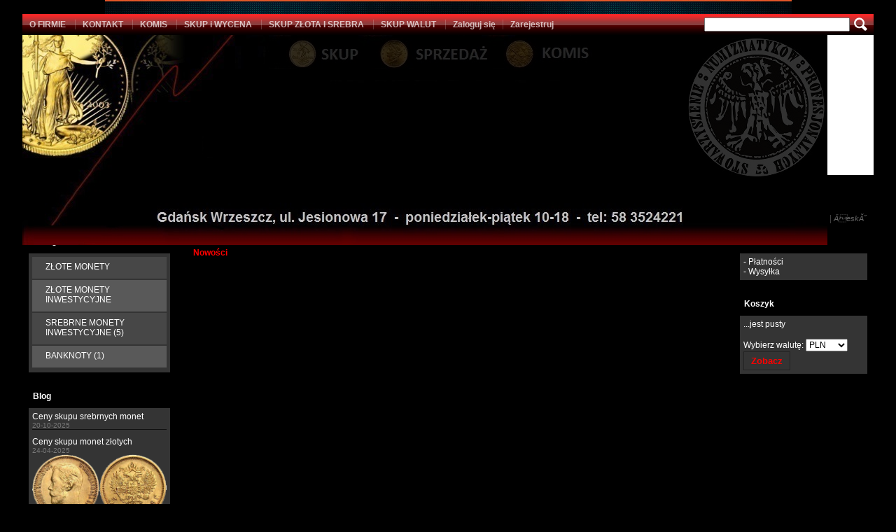

--- FILE ---
content_type: text/html; charset=UTF-8
request_url: https://us-coins.pl/monety-usa-c-1.html?page=5&sort=1a
body_size: 5483
content:
<!DOCTYPE html>
<html xmlns="http://www.w3.org/1999/xhtml" dir="ltr" xml:lang="pl" lang="pl">
<head>
<meta http-equiv="Content-Type" content="text/html; charset=utf-8" />


<title>MONETY USA - Strona 5 - AN Gulden Gdańsk: Sprzedaż, Skup, Komis. Monety, banknoty, medale</title>
<meta name="description" content=" - Strona 5 -  Antykwariat Numizmatyczny Gulden Gdańsk. Monety złote, srebrne, obiegowe, banknoty, medale, odznaczenia. Sprzedaż, skup, komis">
<meta name="keywords" content="MONETY, USA, monety, numizmatyka, monety USA, sztabki lokacyjne, monety polskie">

<base href="https://us-coins.pl/" />

			<style type="text/css">
				body { background: url('templates/szablony/black_red/images/1355403559_granat_czarny.jpg') top center no-repeat #000000; }
				#strona { width: 95%; }
				footer #linki > li {
					display: inline-block;
					vertical-align: top;
					background: none;
				}
				#linki h4 { margin: 0; }
				.infoBoxFooter { font-size: 1px; }
			</style>
		
<link rel="stylesheet" type="text/css" href="templates/fancybox/jquery.fancybox.css" media="screen" />
<link rel="stylesheet" type="text/css" href="templates/css/main.css" />
<link rel="stylesheet" type="text/css" href="templates/szablony/black_red/stylesheet.css" />
<style type="text/css">
	img { pointer-events: none; }a { display: inline-block; }.category-description .description .content { max-height: 3em; }@media (max-width: 490px) {.listing .nazwa { max-height: 2.8em; }.listing .opis { max-height: 3.9em; }}</style>

	<link rel="SHORTCUT ICON" href="templates/szablony/black_red/images/header/coins_dealer_logo_05.jpg" />

<!-- Loading JS Library -->
<script type="text/javascript" src="includes/javascript/library.php"></script>
<!-- End JS Library -->

<link rel="stylesheet" href="templates/nivo/nivo-slider.css" type="text/css" media="screen" />
<meta name="robots" content="none" />
<meta property="og:image" content="https://us-coins.pl/templates/szablony/black_red/images/header/uscoinspl_1_baner.jpg"/>
<script>var produkt = {};</script><script async src="//pagead2.googlesyndication.com/pagead/js/adsbygoogle.js"></script>
<script>
  (adsbygoogle = window.adsbygoogle || []).push({
    google_ad_client: "ca-pub-5873246415647412",
    enable_page_level_ads: true
  });
</script>
</head>

<body>
	<div id="body-wrapper">
		
		<div id="fb-root"></div>

		<div id="strona">
		<header>
			
<div id="wyszukaj"><form name="quick_find" action="https://us-coins.pl/advanced_search_result.php" method="get"><input type="text" name="keywords" size="10" class="input" placeholder="" /><input type="hidden" name="sStore" value="l3jlh3uc51v532babvm1bt7h62" /><input type="submit" value="" class="btn" /></form></div>
<nav class="pasekMenu">
	<ul id="menu" class="MM menuZwykle">
		<li class="pozycje0 NOSEPARATOR"><a href="https://us-coins.pl/o-firmie-inf-1.html">O FIRMIE</a></li> <li class="pozycje0 NOSEPARATOR"><a href="https://us-coins.pl/kontakt-inf-2.html">KONTAKT</a></li> <li class="pozycje0 NOSEPARATOR"><a href="https://us-coins.pl/komis-inf-18.html">KOMIS</a></li> <li class="pozycje0 NOSEPARATOR"><a href="https://us-coins.pl/skup-i-wycena-inf-12.html">SKUP i WYCENA</a></li> <li class="pozycje0 NOSEPARATOR"><a href="https://us-coins.pl/skup-zota-i-srebra-inf-20.html">SKUP ZŁOTA I SREBRA</a></li> <li class="pozycje0 NOSEPARATOR"><a href="https://us-coins.pl/skup-walut-inf-19.html">SKUP WALUT</a></li> <li class="zaloguj"><a href="https://us-coins.pl/login.php"
					title="Zaloguj się">Zaloguj się</a></li><li class="zarejestruj"><a href="https://us-coins.pl/login.php#jestem_nowy"
					title="Zarejestruj">Zarejestruj</a></li>	</ul>

	</nav>


<div class="naglowek"><div class="slider-wrapper theme-default">
<div id="htmlcaption" class="nivo-caption">
<div class="logo"><a href="https://us-coins.pl/" title="us-coins.pl"><img src="templates/szablony/black_red/images/header/uscoinspl_1_baner.jpg" alt="us-coins.pl" title=" us-coins.pl "></a></div>
</div>
<div id="slider" class="nivoSlider">
<img src="templates/szablony/black_red/images/header/uscoinspl_1_baner.jpg" alt="uscoinspl_1_baner" /><img src="templates/szablony/black_red/images/header/uscoinspl_1.1_baner.jpg" alt="uscoinspl_1" /><img src="templates/szablony/black_red/images/header/uscoinspl_1.2_baner.jpg" alt="uscoinspl_1" />
</div>
</div>
</div>

	<script type="text/javascript">
		(jQuery)(window).load(function() {
			(jQuery)('#slider').nivoSlider();
		});
    </script>

	

<div id="sciezka_jezyki">
	<div id="sciezka">
		<a href="https://us-coins.pl/" title="Strona główna" class="headerNavigation">Strona główna</a><img src="templates/szablony/black_red/images/lista.png" alt="" /><a href="https://us-coins.pl/monety-usa-c-1.html" title="MONETY USA" class="headerNavigation">MONETY USA</a>	</div>

	<div id="jezyki"> | <a href="https://us-coins.pl/monety-usa-c-1.html?language=en&sort=1a&page=5" title="Angielski">Angielski</a> | <a href="https://us-coins.pl/monety-usa-c-1.html?language=de&sort=1a&page=5" title="Deutsch">Deutsch</a> | <a href="https://us-coins.pl/monety-usa-c-1.html?language=cs&sort=1a&page=5" title="ÄeskĂ˝">ÄeskĂ˝</a></div></div>


		</header>

		
		<main>
			<table id="main" cellpadding="0" cellspacing="0" width="100%" border="0"><tr>
			<!-- column_left //-->
			<td id="lewa_kolumna" valign="top" width="220px">
							<table border="0" width="100%" cellpadding="0" cellspacing="5"><!-- categories //-->
<tr><td class="kategorieRozwijane"><table border="0" width="100%" cellspacing="0" cellpadding="0">
  <tr>
    <td valign="top"><div class="infoBoxHeading_left"></div></td>
    <td width="100%" class="infoBoxHeading"><a href="https://us-coins.pl/categories.php" title="Kategorie">Kategorie</a><div id="catst" style="float:right;width:10%;margin-top:0px;text-align:right;"></div></td>
    <td valign="top" nowrap="nowrap"><div class="infoBoxHeading_right"></div></td>
  </tr>
</table>
<table border="0" width="100%" cellspacing="0" cellpadding="0" class="infoBox">
  <tr>
    <td class="infoBoxContents_left"><div class="infoBoxContents_left"></div></td>
    <td width="100%"><table border="0" width="100%" cellspacing="0" cellpadding="0" class="infoBoxContents">
  <tr class="infoBoxText">
    <td class="infoBoxText"><div class="submenuKontener" data-id="156"><p><a href="https://us-coins.pl/zlote-monety-c-156.html" title="ZŁOTE MONETY">ZŁOTE MONETY</a></p>
</div>
<div class="submenuKontener" data-id="297"><p><a href="https://us-coins.pl/zlote-monety-inwestycyjne-c-297.html" title="ZŁOTE MONETY INWESTYCYJNE">ZŁOTE MONETY INWESTYCYJNE</a></p>
</div>
<div class="submenuKontener" data-id="296"><p><a href="https://us-coins.pl/srebrne-monety-inwestycyjne-c-296.html" title="SREBRNE MONETY INWESTYCYJNE">SREBRNE MONETY INWESTYCYJNE&nbsp;(5)</a></p>
</div>
<div class="submenuKontener parent" data-id="32"><p><a href="https://us-coins.pl/banknoty-c-32.html" title="BANKNOTY">BANKNOTY&nbsp;(1)</a></p>
</div>
</td>
  </tr>
</table>
</td>
    <td class="infoBoxContents_right"><div class="infoBoxContents_right"></div></td>
  </tr>
</table>
<table border="0" width="100%" cellspacing="0" cellpadding="0">
  <tr>
    <td><div class="infoBoxFooter_left"></div></td>
    <td width="100%" class="infoBoxFooter"><div class="separator przezroczysty" style="width: 1px; height: 1px;"></div></td>
    <td><div class="infoBoxFooter_right"></div></td>
  </tr>
</table>
</td></tr><!-- categories_eof //-->
<!-- news //-->
<tr><td><table border="0" width="100%" cellspacing="0" cellpadding="0">
  <tr>
    <td valign="top"><div class="infoBoxHeading_left"></div></td>
    <td width="100%" class="infoBoxHeading"><a href="https://us-coins.pl/news_info.php" title="Blog">Blog</a></td>
    <td valign="top" nowrap="nowrap"><div class="infoBoxHeading_right"></div></td>
  </tr>
</table>
<table border="0" width="100%" cellspacing="0" cellpadding="0" class="infoBox">
  <tr>
    <td class="infoBoxContents_left"><div class="infoBoxContents_left"></div></td>
    <td width="100%"><table border="0" width="100%" cellspacing="0" cellpadding="0" class="infoBoxContents">
  <tr class="infoBoxText">
    <td align="left" class="infoBoxText"><div class="aktualnosc"><div class="tytul"><a href="https://us-coins.pl/ceny-skupu-srebrnych-monet-n-53.html" title="Ceny skupu srebrnych monet">Ceny skupu srebrnych monet</a></div><div class="data">20-10-2025</div></div></td>
  </tr>
  <tr class="infoBoxText">
    <td align="left" class="infoBoxText"><div class="aktualnosc"><div class="tytul"><a href="https://us-coins.pl/ceny-skupu-monet-zlotych-n-52.html" title="Ceny skupu monet złotych">Ceny skupu monet złotych</a></div><div class="data">24-04-2025</div><div class="obrazek"><img src="//us-coins.pl/images/5_rubles_mikolaj_ii_2.png" alt=""></div></div></td>
  </tr>
</table>
</td>
    <td class="infoBoxContents_right"><div class="infoBoxContents_right"></div></td>
  </tr>
</table>
<table border="0" width="100%" cellspacing="0" cellpadding="0">
  <tr>
    <td><div class="infoBoxFooter_left"></div></td>
    <td width="100%" class="infoBoxFooter"><div class="separator przezroczysty" style="width: 1px; height: 1px;"></div></td>
    <td><div class="infoBoxFooter_right"></div></td>
  </tr>
</table>
</td></tr><!-- news_eof  //--></table></td>			<!-- column_left_eof //-->

			<td id="srodkowa_kolumna" valign="top">
						<table class="fixed" border="0" width="100%" cellpadding="0" cellspacing="10">
						<tr><td><div class="boxTxt">
			<h1 class="pageHeading">MONETY USA</h1>
	
	<div class="main clr">
		<div class="grupaSortowanieWidok"><ul class="widok przyciskiIkony"><li><a href="https://us-coins.pl/monety-usa-c-1.html?show=box&sort=1a&page=5"
				class="widokBoxy" podpowiedz="Widok kafelki"></a></li><li><a href="https://us-coins.pl/monety-usa-c-1.html?show=full&sort=1a&page=5"
				class="widokPelny" podpowiedz="Widok pełny"></a></li><li><a href="https://us-coins.pl/monety-usa-c-1.html?show=short&sort=1a&page=5"
				class="widokKrotki" podpowiedz="Widok skrócony"></a></li></ul><div class="tytulSortowania">Sortuj wg: </div>
				<div class="sortowanie filtr">
					<div class="polePrezentacji"><div class="tresc">Domyślny</div></div>
					<div class="trescOkna"><div class="listaSortowania"><div class="boxHalf">
					<div class="half tytul">Data dodania</div>
					<div class="half linki"><ul><li><a href="https://us-coins.pl/monety-usa-c-1.html?sort=2a&page=1" title="rosnąco">rosnąco</a></li><li><a href="https://us-coins.pl/monety-usa-c-1.html?sort=2d&page=1" title="malejąco">malejąco</a></li></ul></div></div><div class="boxHalf">
					<div class="half tytul">Nazwa</div>
					<div class="half linki"><ul><li><a href="https://us-coins.pl/monety-usa-c-1.html?sort=3a&page=1" title="rosnąco">rosnąco</a></li><li><a href="https://us-coins.pl/monety-usa-c-1.html?sort=3d&page=1" title="malejąco">malejąco</a></li></ul></div></div><div class="boxHalf">
					<div class="half tytul">Cena</div>
					<div class="half linki"><ul><li><a href="https://us-coins.pl/monety-usa-c-1.html?sort=5a&page=1" title="rosnąco">rosnąco</a></li><li><a href="https://us-coins.pl/monety-usa-c-1.html?sort=5d&page=1" title="malejąco">malejąco</a></li></ul></div></div></div></div>
				</div></div><div id="filtryContentBox" class="contentBox"><table border="0" width="100%" cellspacing="0" cellpadding="0">
  <tr>
    <td><div class="contentBoxHeading_left"></div></td>
    <td width="100%" class="contentBoxHeading"><span id="filters_switch" class="zwin" onclick="change_filters(f_form);">Filtrowanie produktów</span></td>
    <td nowrap="nowrap"><div class="contentBoxHeading_right"></div></td>
  </tr>
</table>
<table border="0" width="100%" cellspacing="0" cellpadding="0" class="contentBox">
  <tr>
    <td class="contentBoxContents_left"><div class="contentBoxContents_left"></div></td>
    <td width="100%"><table border="0" width="100%" cellspacing="10" cellpadding="0" class="contentBoxContents">
  <tr>
    <td><div id="filters_form" ><form name="advanced_search" action="https://us-coins.pl/advanced_search_result.php" method="get"><div class="filtry"><div class="filtr">
		<div class="tytul">Cena</div><div class="tekst"><input type="text" name="pfrom" placeholder="Od" size="4" id="cbpfrom" /><input type="text" name="pto" placeholder="Do" size="4" id="cbpto" /><span class="symbol prawy">zł</span></div></div></div>
<input type="hidden" name="cPath" value="1" />
<input type="hidden" name="page" value="5" />
<input type="hidden" name="sort" value="1a" />
<input type="hidden" name="categories_id" value="1" /><div class="przyciski"><input type="reset" id="resetcbprice" value="Wyczyść" class="button"/><input class='button' type='submit' alt='Szukaj' title='Szukaj' value='Szukaj'/></div></form></div></td>
  </tr>
</table>
</td>
    <td class="contentBoxContents_right"><div class="contentBoxContents_right"></div></td>
  </tr>
</table>
<table border="0" width="100%" cellspacing="0" cellpadding="0">
  <tr>
    <td><div class="contentBoxFooter_left"></div></td>
    <td width="100%" class="contentBoxFooter"><div class="separator przezroczysty" style="width: 1px; height: 1px;"></div></td>
    <td><div class="contentBoxFooter_right"></div></td>
  </tr>
</table>
</div><div class="listing"></div>				<div class="boxTxt flbox clr">
					<span class="smallText">Wyświetlanie od <b>0</b> do <b>0</b> (z <b>0</b> pozycji)</span>
					<span class="smallText flRight">Stron: &nbsp;<b>0</b>&nbsp;</span>
				</div>
		<div style="padding: 10px 0;"><strong>Niestety nie znaleziono produktu!</strong><br /><br /> 1. Sprawdź poprawność zapytania i spróbuj ponownie.<br /> 2. Ogranicz szukane słowa do jednego lub dwóch.<br /> 3. Podaj ogólną nazwę produktu, którego szukasz lub skorzystaj z <a href="advanced_search.php"><u>wyszukiwania zaawansowanego</u></a>.<br /> 4. Jeżeli używałeś filtrów ogranicz ilość wybranych opcji.</div><div class="marginT1em">Lub wybierz poniższe opcje:</div><div class="product-list-buttons"><a href="https://us-coins.pl/categories.php" title="Przejdź do listy z kategoriami" class="button">Przejdź do listy z kategoriami</a><a href="https://us-coins.pl/manufacturers.php" title="Przejdź do listy producentów" class="button">Przejdź do listy producentów</a><a href="https://us-coins.pl/advanced_search.php?cPath=1" title="Użyj szukania zaawansowanego" class="button">Użyj szukania zaawansowanego</a><a href="https://us-coins.pl/" title="Przejdź do strony głównej" class="button continue-link">Przejdź do strony głównej</a></div><h2 class="product-list-description"><p>Oferujemy:</p>Antykwariat Numizmatyczny Gulden Gdańsk. Monety złote, srebrne, obiegowe, banknoty, medale, odznaczenia. Sprzedaż, skup, komis</h2>	</div>

			<div class="category-description bottom side">
			<div class="headTitle">
				<div class="description">
					<div class="content"></div>
									</div>
			</div>
			<div class="flRight">
				<img src="images/min/categories/tloooooo.jpg" alt="MONETY USA" title=" MONETY USA " width="200" height="200">			</div>
		</div>
	</div>
</td></tr></table></td>
			<!-- column_right //-->
			<td id="prawa_kolumna" valign="top" width="200px">
							<table border="0" width="100%" cellpadding="0" cellspacing="5"><!-- dynamic box //-->
<tr><td><table border="0" width="100%" cellspacing="0" cellpadding="0">
  <tr>
    <td valign="top"><div class="infoBoxHeading_left"></div></td>
    <td width="100%" class="infoBoxHeading">Info</td>
    <td valign="top" nowrap="nowrap"><div class="infoBoxHeading_right"></div></td>
  </tr>
</table>
<table border="0" width="100%" cellspacing="0" cellpadding="0" class="infoBox">
  <tr>
    <td class="infoBoxContents_left"><div class="infoBoxContents_left"></div></td>
    <td width="100%"><table border="0" width="100%" cellspacing="0" cellpadding="0" class="infoBoxContents">
  <tr class="infoBoxText">
    <td class="infoBoxText"><div></div>
<div><a href="https://us-coins.pl/n-a-inf-14.html?language=pl" target="_self" title="Dostępne sposoby płatności">- Płatności</a></div>
<div><a href="https://us-coins.pl/wysylka-inf-15.html" target="_self" title="Ceny przesyłek">- Wysyłka</a></div>
<div></div></td>
  </tr>
</table>
</td>
    <td class="infoBoxContents_right"><div class="infoBoxContents_right"></div></td>
  </tr>
</table>
<table border="0" width="100%" cellspacing="0" cellpadding="0">
  <tr>
    <td><div class="infoBoxFooter_left"></div></td>
    <td width="100%" class="infoBoxFooter"><div class="separator przezroczysty" style="width: 1px; height: 1px;"></div></td>
    <td><div class="infoBoxFooter_right"></div></td>
  </tr>
</table>
</td></tr><!-- dynamic box eof //-->
<!-- shopping_cart //-->
<tr><td id="shopping_cart_contents"><table border="0" width="100%" cellspacing="0" cellpadding="0">
  <tr>
    <td valign="top"><div class="infoBoxHeading_left"></div></td>
    <td width="100%" class="infoBoxHeading"><a href="https://us-coins.pl/shopping_cart.php" title="Koszyk">Koszyk</a></td>
    <td valign="top" nowrap="nowrap"><div class="infoBoxHeading_right"></div></td>
  </tr>
</table>
<table border="0" width="100%" cellspacing="0" cellpadding="0" class="infoBox">
  <tr>
    <td class="infoBoxContents_left"><div class="infoBoxContents_left"></div></td>
    <td width="100%"><table border="0" width="100%" cellspacing="0" cellpadding="0" class="infoBoxContents">
  <tr class="infoBoxText">
    <td class="infoBoxText">...jest pusty<br /><br /><form name="currencies" action="https://us-coins.pl/monety-usa-c-1.html?sort=1a&page=5" method="get">Wybierz walutę: <select name="currency" onChange="this.form.submit();" style="width: 60px;"><option value="PLN" SELECTED>PLN</option><option value="EUR">EUR</option><option value="USD">USD</option><option value="CZK">CZK</option></select><input type="hidden" name="cPath" value="1" /><input type="hidden" name="page" value="5" /><input type="hidden" name="sort" value="1a" /><input type="hidden" name="sStore" value="l3jlh3uc51v532babvm1bt7h62" /></form><div><a href="https://us-coins.pl/shopping_cart.php" title="Zobacz" class="button">Zobacz</a></div></td>
  </tr>
</table>
</td>
    <td class="infoBoxContents_right"><div class="infoBoxContents_right"></div></td>
  </tr>
</table>
<table border="0" width="100%" cellspacing="0" cellpadding="0">
  <tr>
    <td><div class="infoBoxFooter_left"></div></td>
    <td width="100%" class="infoBoxFooter"><div class="separator przezroczysty" style="width: 1px; height: 1px;"></div></td>
    <td><div class="infoBoxFooter_right"></div></td>
  </tr>
</table>
</td></tr><!-- shopping_cart_eof //--></table></td>			<!-- column_right_eof //-->
			</tr></table>		</main>

		
		<footer>
		<div id="stopka">
<ul id="linki" cellpadding="0" cellspacing="0"><li class="kolumna"><h4><a href="https://us-coins.pl/n-a-inf-14.html">Płatności</a></h4></li><li class="kolumna"><h4><a href="https://us-coins.pl/wysylka-inf-15.html">Wysyłka</a></h4></li><li class="kolumna"><h4><a href="https://us-coins.pl/polityka-prywatnosci-informacja-o-cookies-inf-16.html">Polityka prywatności - informacja o cookies</a></h4></li><li class="kolumna"><h4><a href="https://us-coins.pl/n-a-inf-17.html">RODO</a></h4></li><li class="kolumna"><h4><a href="https://us-coins.pl/regulamin-inf-4.html">REGULAMIN</a></h4></li></ul><div style="text-align: center; padding: 10px;"><a href="https://sklepywww.pl" target="_blank" title="Sklep internetowy, gotowy sklep z towarem, chcesz otworzyć sklep internetowy?">Sklep internetowy na platformie SKLEPYWWW.PL</a></div></div>		</footer>

		</div>
		<script type="text/javascript" src="templates/nivo/jquery.nivo.slider.pack.js"></script>
<link rel="stylesheet" href="templates/fonts/fontawesome.css"><link rel="stylesheet" href="templates/css/ptak_hurt.css"><style>.listing { grid-template-columns: 1fr 1fr;</style><link rel="stylesheet" href="templates/css/message0.css"><script src="includes/javascript/error.js"></script><script>var activeCategory = "1";</script><div class="loginPanel">
	<div class="buttons">
		<a href="admin" target="_blank"><span class="text">Przejdź do panelu</span><span class="icon fa fa-user-o"></span></a>
		<a data-tab="login"><span class="text">Kreator</span><span class="icon fa fa-sliders"></span></a>
	</div>

	<div class="tabs">
		<div class="content login-form" data-tab="login">
			<div class="title">Aby edytować tą stronę, zaloguj się do panelu administracyjnego</div>
			<form action="admin/login.php?action=process&back=shop" method="POST">
				<input name="email" type="text" placeholder="Adres e-mail lub login">
				<input name="password" type="password" placeholder="Hasło">
				<button>Zaloguj</button>
			</form>
		</div>
	</div>
</div>


<link rel="stylesheet" href="templates/css/login_panel.css">
<script src="includes/javascript/login_panel.js"></script>				<script language="javascript" type="text/JavaScript">
					function setCookie(c_name,value,exdays) {
						var exdate=new Date();
						exdate.setDate(exdate.getDate() + exdays);
						var c_value=escape(value) + ((!exdays) ? "" : "; expires="+exdate.toUTCString());
						document.cookie=c_name + "=" + c_value;
					}
					function schowaj_dymek() {
						//document.getElementById('dymek').style.display="none";
						$('#dymek').fadeOut(300);
						setCookie('sStore_message', '1', 0);
					}
				</script>

				<div id="dymek">
					<div class="close-icon"><a onclick="schowaj_dymek()"></a></div>
					<div class="zamknij"><a onclick="schowaj_dymek()">Akceptuję</a></div>
					<div class="tresc">Strona korzysta z plik&oacute;w cookies w celu realizacji usług i zgodnie z <a style="text-decoration: underline;" target="_blank" href="http://us-coins.pl/admin/sklep-internetowy-regulamin-sklepu-program-sklep-oprogramowanie-sklepy-internetowe-inf-4.html">Polityka Prywatności</a>. Możesz określić warunki przechowywania lub dostępu do plik&oacute;w cookies w Twojej przeglądarce.</div>
				</div>
					</div>
</body>
</html>

--- FILE ---
content_type: text/html; charset=utf-8
request_url: https://www.google.com/recaptcha/api2/aframe
body_size: 268
content:
<!DOCTYPE HTML><html><head><meta http-equiv="content-type" content="text/html; charset=UTF-8"></head><body><script nonce="edNWGTNAl7K1_IhEyjDkdA">/** Anti-fraud and anti-abuse applications only. See google.com/recaptcha */ try{var clients={'sodar':'https://pagead2.googlesyndication.com/pagead/sodar?'};window.addEventListener("message",function(a){try{if(a.source===window.parent){var b=JSON.parse(a.data);var c=clients[b['id']];if(c){var d=document.createElement('img');d.src=c+b['params']+'&rc='+(localStorage.getItem("rc::a")?sessionStorage.getItem("rc::b"):"");window.document.body.appendChild(d);sessionStorage.setItem("rc::e",parseInt(sessionStorage.getItem("rc::e")||0)+1);localStorage.setItem("rc::h",'1768834009614');}}}catch(b){}});window.parent.postMessage("_grecaptcha_ready", "*");}catch(b){}</script></body></html>

--- FILE ---
content_type: application/javascript
request_url: https://us-coins.pl/includes/javascript/error.js
body_size: 23
content:
function redirect() {
	link = $('.continue-link').attr('href');
	if (link)
		window.location.href = link;
}

setTimeout(redirect, 2000);